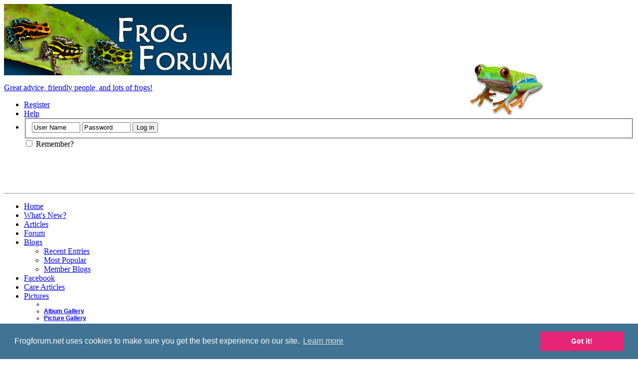

--- FILE ---
content_type: text/html; charset=ISO-8859-1
request_url: https://www.frogforum.net/blog.php/15887?s=8d32a66630cfaab5f45d9b9e4946c19b&blogcategoryid=-1
body_size: 8882
content:
<!DOCTYPE html PUBLIC "-//W3C//DTD XHTML 1.0 Transitional//EN" "http://www.w3.org/TR/xhtml1/DTD/xhtml1-transitional.dtd">
<html xmlns="http://www.w3.org/1999/xhtml" dir="ltr" lang="en">
<head>
	<meta http-equiv="Content-Type" content="text/html; charset=ISO-8859-1" />
<meta id="e_vb_meta_bburl" name="vb_meta_bburl" content="https://www.frogforum.net" />
<base href="https://www.frogforum.net/" /><!--[if IE]></base><![endif]-->
<meta name="generator" content="vBulletin 4.2.5" />
<meta http-equiv="X-UA-Compatible" content="IE=9" />

	<link rel="Shortcut Icon" href="images/vb4_ff_skin_images/favicon.ico" type="image/x-icon" />


		<meta name="keywords" content="frog forum,frog,frogs,toad,toads,dart frog forum,dart frog,dart frogs,thumbnails,tinctorius,auratus,leucomelas,amphibian,amphibians,forum,bbs,discussion,bulletin board,caresheet,care info,care sheet,care,fat frog,fat,pacman,bufo,pyxicephalus,pyxie,pixie,tadpole,ceratophrys,marinus,alvarius,cognatus,lepidobatrachus,laevis,xenopus,bombina,orientalis,maxima,kaloula,pulchraanura,anuran,amphibian,fire belly,fire-belly,allophrynidae,arthroleptidae,ascaphidae,bombinatoridae,bufonidae,centrolenidae,dendrobatidae,dendrobates,dendrobate,discoglossidae,heleophrynidae,hemisotidae,hylidae,hyperoliidae,leiopelmatidae,leptodactylidae,mantellidae,megophyidae,microhylidae,myobatrachidae,pelobatidae,pelodytidae,pipidae,pseudidae,ranidae,rhacophoridae,rhinodermatidae, rhinophrynidae,scaphiophryninae,sooglossidae,conservation,frog discussion,discuss frogs,help,frog help,frog discussion forum,frog discussion" />
		<meta name="description" content="Frog Forum - Your Pet Frog Community. Authoritative discussion forum for pet frogs and toads, including dart frogs, tree frogs, bullfrogs, toads, etc" />





	
		<script type="text/javascript" src="https://ajax.googleapis.com/ajax/libs/yui/2.9.0/build/yuiloader-dom-event/yuiloader-dom-event.js"></script>
	

<script type="text/javascript">
<!--
	if (typeof YAHOO === 'undefined') // Load ALL YUI Local
	{
		document.write('<script type="text/javascript" src="clientscript/yui/yuiloader-dom-event/yuiloader-dom-event.js?v=425"><\/script>');
		document.write('<script type="text/javascript" src="clientscript/yui/connection/connection-min.js?v=425"><\/script>');
		var yuipath = 'clientscript/yui';
		var yuicombopath = '';
		var remoteyui = false;
	}
	else	// Load Rest of YUI remotely (where possible)
	{
		var yuipath = 'https://ajax.googleapis.com/ajax/libs/yui/2.9.0/build';
		var yuicombopath = '';
		var remoteyui = true;
		if (!yuicombopath)
		{
			document.write('<script type="text/javascript" src="https://ajax.googleapis.com/ajax/libs/yui/2.9.0/build/connection/connection-min.js?v=425"><\/script>');
		}
	}
	var SESSIONURL = "s=810a09be79f3dba8fdf629fdf0a0ed00&";
	var SECURITYTOKEN = "guest";
	var IMGDIR_MISC = "images/misc";
	var IMGDIR_BUTTON = "images/buttons";
	var vb_disable_ajax = parseInt("0", 10);
	var SIMPLEVERSION = "425";
	var BBURL = "https://www.frogforum.net";
	var LOGGEDIN = 0 > 0 ? true : false;
	var THIS_SCRIPT = "blog";
	var RELPATH = "blog.php/15887?blogcategoryid=-1";
	var PATHS = {
		forum : "",
		cms   : "",
		blog  : ""
	};
	var AJAXBASEURL = "https://www.frogforum.net/";
// -->
</script>
<script type="text/javascript" src="https://www.frogforum.net/clientscript/vbulletin-core.js?v=425"></script>



	<link rel="alternate" type="application/rss+xml" title="Frog Forum RSS Feed" href="https://www.frogforum.net/external.php?type=RSS2" />
	



	<link rel="stylesheet" type="text/css" href="clientscript/vbulletin_css/style00012l/main-rollup.css?d=1585024151" />
        

	<!--[if lt IE 8]>
	<link rel="stylesheet" type="text/css" href="clientscript/vbulletin_css/style00012l/popupmenu-ie.css?d=1585024151" />
	<link rel="stylesheet" type="text/css" href="clientscript/vbulletin_css/style00012l/vbulletin-ie.css?d=1585024151" />
	<link rel="stylesheet" type="text/css" href="clientscript/vbulletin_css/style00012l/vbulletin-chrome-ie.css?d=1585024151" />
	<link rel="stylesheet" type="text/css" href="clientscript/vbulletin_css/style00012l/vbulletin-formcontrols-ie.css?d=1585024151" />
	<link rel="stylesheet" type="text/css" href="clientscript/vbulletin_css/style00012l/editor-ie.css?d=1585024151" />
	<![endif]-->


<!-- Google DFP added by John -->
<script type='text/javascript'>
(function() {
var useSSL = 'https:' == document.location.protocol;
var src = (useSSL ? 'https:' : 'http:') +
'//www.googletagservices.com/tag/js/gpt.js';
document.write('<scr' + 'ipt src="' + src + '"></scr' + 'ipt>');
})();
</script>

<script type='text/javascript'>
googletag.defineSlot('/13379761/Forum_Top_Right', [468, 60], 'div-gpt-ad-1375421896610-0').addService(googletag.pubads());
googletag.pubads().enableSyncRendering();
googletag.enableServices();
</script>
<!-- /Google DFP added by John -->

	
		
			<link rel="alternate" type="application/rss+xml" title="nnvanhorn2 - Frog Forum Blog RSS Feed" href="blog_external.php?type=RSS2&amp;bloguserid=15887" />
		
		<link rel="alternate" type="application/rss+xml" title="Frog Forum - Blog RSS Feed" href="blog_external.php?type=RSS2" />
	
	
	
	
		<link rel="stylesheet" type="text/css" href="clientscript/vbulletin_css/style00012l/blog-rollup.css?d=1585024151" />
	
	<!--[if lt IE 8]>
	<script type="text/javascript" src="clientscript/vbulletin-threadlist-ie.js?v=425"></script>
	<link rel="stylesheet" type="text/css" href="clientscript/vbulletin_css/style00012l/postbit-lite-ie.css?d=1585024151" />
	<link rel="stylesheet" type="text/css" href="clientscript/vbulletin_css/style00012l/blog-ie.css?d=1585024151" />
	<![endif]-->
	
	
	
	
		<script type="text/javascript">
		<!--
			vBulletin.register_control("vB_Blog_Userid", "15887");
		//-->
		</script>
	
<script type="text/javascript" src="clientscript/vbulletin_ajax_suggest.js?v=425"></script>
	
		<title>Frog Forum - Uncategorized - Blogs</title>
	
	<link rel="stylesheet" type="text/css" href="clientscript/vbulletin_css/style00012l/additional.css?d=1585024151" />
<script type="text/javascript" src="https://www.frogforum.net/clientscript/ncode_imageresizer_v1.6.js"></script>

<script type="text/javascript">
<!--
NcodeImageResizer.MODE = 'newwindow';
NcodeImageResizer.MAXWIDTH = '500';
NcodeImageResizer.MAXHEIGHT = '0';
NcodeImageResizer.BBURL = 'https://www.frogforum.net';

vbphrase['ncode_imageresizer_warning_small'] = 'Click here to view the full image.';
vbphrase['ncode_imageresizer_warning_filesize'] = 'Click here to view the original image of %1$sx%2$spx and %3$sKB.';
vbphrase['ncode_imageresizer_warning_no_filesize'] = 'Click here to view the original image of %1$sx%2$spx.';
vbphrase['ncode_imageresizer_warning_fullsize'] = 'Click here to view the small image.';
// -->
</script>

<style type="text/css">
.brTag1 {
  height: 0px;
  font-size: 0px;
}

textarea.ncode_imageresizer_warning {
  font-size: 11px;
  font-family: Verdana, Arial, Helvetica, sans-serif;
  background: #FFFACD url(images/misc/nCode.png) 6px 6px no-repeat;
  color: #4F4300;
  border: 1px solid #FFEC7D;
  padding: 6px 0px 6px 30px;
  margin-top: 12px;
  height:27px !important;
  cursor: pointer;
  resize: none;
  overflow:hidden;
  -moz-border-radius: 6px 6px 0px 0px;
  -webkit-border-radius: 6px 6px 0px 0px;
  border-radius: 6px 6px 0px 0px;
}


</style>


<!-- Panic Button - Global v4.0.2. Copyright 2010. Mosh Shigdar, Wolfshead Solutions --> 
<!-- end of Panic Button - Global -->

<!-- Begin Cookie Control from https://cookieconsent.insites.com -->
<link rel="stylesheet" type="text/css" href="//cdnjs.cloudflare.com/ajax/libs/cookieconsent2/3.0.3/cookieconsent.min.css" />
<script src="//cdnjs.cloudflare.com/ajax/libs/cookieconsent2/3.0.3/cookieconsent.min.js"></script>
<script>
window.addEventListener("load", function(){
window.cookieconsent.initialise({
  "palette": {
    "popup": {
      "background": "#417394"
    },
    "button": {
      "background": "#e62576"
    }
  },
  "content": {
    "message": "Frogforum.net uses cookies to make sure you get the best experience on our site.",
    "href": "http://ec.europa.eu/ipg/basics/legal/cookies/index_en.htm#section_1"
  }
})});
</script>
<!-- / Cookie Control -->
</head>
<body >
<div class="above_body"> <!-- closing tag is in template navbar -->
<div id="header" class="floatcontainer doc_header">
<!-- Original contents of the below href: forumlist.php?s=810a09be79f3dba8fdf629fdf0a0ed00 -->
	<div><a name="top" href="https://www.frogforum.net/" class="logo-image"><img src="images/vb4_ff_skin_images/frogforum_logo_vb4_1.png" alt="Frog Forum" /><p id="logo_tagline">Great advice, friendly people, and lots of frogs!</p></a></div>
	<div id="toplinks" class="toplinks">
		
			<ul class="nouser">
			
				<li><a href="register.php?s=810a09be79f3dba8fdf629fdf0a0ed00" rel="nofollow">Register</a></li>
			
				<li><a rel="help" href="faq.php?s=810a09be79f3dba8fdf629fdf0a0ed00">Help</a></li>
				<li>
			<script type="text/javascript" src="clientscript/vbulletin_md5.js?v=425"></script>
			<form id="navbar_loginform" action="login.php?s=810a09be79f3dba8fdf629fdf0a0ed00&amp;do=login" method="post" onsubmit="md5hash(vb_login_password, vb_login_md5password, vb_login_md5password_utf, 0)">
				<fieldset id="logindetails" class="logindetails">
					<div>
						<div>
					<input type="text" class="textbox default-value" name="vb_login_username" id="navbar_username" size="10" accesskey="u" tabindex="101" value="User Name" />
					<input type="password" class="textbox" tabindex="102" name="vb_login_password" id="navbar_password" size="10" />
					<input type="text" class="textbox default-value" tabindex="102" name="vb_login_password_hint" id="navbar_password_hint" size="10" value="Password" style="display:none;" />
					<input type="submit" class="loginbutton" tabindex="104" value="Log in" title="Enter your username and password in the boxes provided to login, or click the 'register' button to create a profile for yourself." accesskey="s" />
						</div>
					</div>
				</fieldset>
				<div id="remember" class="remember">
					<label for="cb_cookieuser_navbar"><input type="checkbox" name="cookieuser" value="1" id="cb_cookieuser_navbar" class="cb_cookieuser_navbar" accesskey="c" tabindex="103" /> Remember?</label>
				</div>

				<input type="hidden" name="s" value="810a09be79f3dba8fdf629fdf0a0ed00" />
				<input type="hidden" name="securitytoken" value="guest" />
				<input type="hidden" name="do" value="login" />
				<input type="hidden" name="vb_login_md5password" />
				<input type="hidden" name="vb_login_md5password_utf" />
			</form>
			<script type="text/javascript">
			YAHOO.util.Dom.setStyle('navbar_password_hint', "display", "inline");
			YAHOO.util.Dom.setStyle('navbar_password', "display", "none");
			vB_XHTML_Ready.subscribe(function()
			{
			//
				YAHOO.util.Event.on('navbar_username', "focus", navbar_username_focus);
				YAHOO.util.Event.on('navbar_username', "blur", navbar_username_blur);
				YAHOO.util.Event.on('navbar_password_hint', "focus", navbar_password_hint);
				YAHOO.util.Event.on('navbar_password', "blur", navbar_password);
			});
			
			function navbar_username_focus(e)
			{
			//
				var textbox = YAHOO.util.Event.getTarget(e);
				if (textbox.value == 'User Name')
				{
				//
					textbox.value='';
					textbox.style.color='#000000';
				}
			}

			function navbar_username_blur(e)
			{
			//
				var textbox = YAHOO.util.Event.getTarget(e);
				if (textbox.value == '')
				{
				//
					textbox.value='User Name';
					textbox.style.color='#777777';
				}
			}
			
			function navbar_password_hint(e)
			{
			//
				var textbox = YAHOO.util.Event.getTarget(e);
				
				YAHOO.util.Dom.setStyle('navbar_password_hint', "display", "none");
				YAHOO.util.Dom.setStyle('navbar_password', "display", "inline");
				YAHOO.util.Dom.get('navbar_password').focus();
			}

			function navbar_password(e)
			{
			//
				var textbox = YAHOO.util.Event.getTarget(e);
				
				if (textbox.value == '')
				{
					YAHOO.util.Dom.setStyle('navbar_password_hint', "display", "inline");
					YAHOO.util.Dom.setStyle('navbar_password', "display", "none");
				}
			}
			</script>
				</li>
				
			</ul>
		
	</div>
	<div class="ad_global_header">
		<div style="position:absolute; right: 190px; top: 128px; z-index:1;"><img src="/images/vb4_ff_skin_images/redeye.png" alt="Red Eye Tree Frog at Frogforum.net"></div>
<div style="position:absolute; right: 0px; top: 32px;"><!-- Place this tag where you want the +1 button to render -->
<g:plusone size="small" href="https://www.frogforum.net"></g:plusone>

<!--  Place this tag after the last plusone tag -->
<script type="text/javascript">
  (function() {
    var po = document.createElement('script'); po.type = 'text/javascript'; po.async = true;
    po.src = 'https://apis.google.com/js/plusone.js';
    var s = document.getElementsByTagName('script')[0]; s.parentNode.insertBefore(po, s);
  })();
</script></div>
		<div id='div-gpt-ad-1375421896610-0' style="text-align: right; padding-top: 65px; padding-right: 30px"><!-- Forum_Top_Right -->
<script type='text/javascript'>
googletag.display('div-gpt-ad-1375421896610-0');
</script>
</div>
	</div>
	<hr />
</div>

<div id="navbar" class="navbar">
	<ul id="navtabs" class="navtabs floatcontainer">
		
		
	
		<li  id="tab_mze1_969">
			<a class="navtab" href="http://www.frogforum.net/content.php">Home</a>
		</li>
		
		

	
		<li  id="vbtab_whatsnew">
			<a class="navtab" href="activity.php?s=810a09be79f3dba8fdf629fdf0a0ed00">What's New?</a>
		</li>
		
		

	
		<li  id="vbtab_cms">
			<a class="navtab" href="content.php?s=810a09be79f3dba8fdf629fdf0a0ed00">Articles</a>
		</li>
		
		

	
		<li  id="vbtab_forum">
			<a class="navtab" href="forumlist.php?s=810a09be79f3dba8fdf629fdf0a0ed00">Forum</a>
		</li>
		
		

	
		<li class="selected" id="vbtab_blog">
			<a class="navtab" href="blog.php?s=810a09be79f3dba8fdf629fdf0a0ed00">Blogs</a>
		</li>
		
		
			<ul class="floatcontainer">
				
					
						
							<li id="vbblog_recent"><a href="blog.php?s=810a09be79f3dba8fdf629fdf0a0ed00&amp;do=list">Recent Entries</a></li>
						
					
				
					
						
							<li id="vbblog_popular"><a href="blog.php?s=810a09be79f3dba8fdf629fdf0a0ed00&amp;do=list&amp;blogtype=best">Most Popular</a></li>
						
					
				
					
						
							<li id="vbblog_member"><a href="blog.php?s=810a09be79f3dba8fdf629fdf0a0ed00&amp;do=bloglist">Member Blogs</a></li>
						
					
				
			</ul>
		

		<li><a class="navtab" href="http://www.facebook.com/frogforum">Facebook</a></li><li><a class="navtab" href="/content.php/113-care-articles">Care Articles</a></li>
		<li class="popupmenu">
			<a href="javascript://" class="popupctrl navtab">
				Pictures<img src="images/misc/arrow.png" align="right" />
			</a>
			<ul class="popupbody popuphover" style="color:;font:  bold 12px Arial, Calibri, Verdana, Geneva, sans-serif">
			<li></li>
				<li><a href="albumall.php??s=810a09be79f3dba8fdf629fdf0a0ed00">Album Gallery</a></li>
				<li><a href="picall.php??s=810a09be79f3dba8fdf629fdf0a0ed00">Picture Gallery</a></li>
				
			</ul>
		</li>
	</ul>
	
		<div id="globalsearch" class="globalsearch">
			<form action="search.php?s=810a09be79f3dba8fdf629fdf0a0ed00&amp;do=process" method="post" id="navbar_search" class="navbar_search">
				
				<input type="hidden" name="securitytoken" value="guest" />
				<input type="hidden" name="do" value="process" />
				<span class="textboxcontainer"><span><input type="text" value="" name="query" class="textbox" tabindex="99"/></span></span>
				<span class="buttoncontainer"><span><input type="image" class="searchbutton" src="images/buttons/search.png" name="submit" onclick="document.getElementById('navbar_search').submit;" tabindex="100"/></span></span>
			</form>
			<ul class="navbar_advanced_search">
				<li><a href="search.php?s=810a09be79f3dba8fdf629fdf0a0ed00" accesskey="4">Advanced Search</a></li>
				
			</ul>
		</div>
	
</div>
</div><!-- closing div for above_body -->

<div class="body_wrapper">
<div id="breadcrumb" class="breadcrumb">
	<ul class="floatcontainer">
		<li class="navbithome"><a href="index.php?s=810a09be79f3dba8fdf629fdf0a0ed00" accesskey="1"><img src="images/misc/navbit-home.png" alt="Home" /></a></li>
		
	<li class="navbit"><a href="blog.php?s=810a09be79f3dba8fdf629fdf0a0ed00">Blogs</a></li>

	<li class="navbit"><a href="blog.php/15887?s=810a09be79f3dba8fdf629fdf0a0ed00">nnvanhorn2</a></li>

		
	<li class="navbit lastnavbit"><span>Uncategorized</span></li>

	</ul>
	<hr />
</div>

<!-- Disabled by John -->

<!-- <div style="width:728px; margin:0 auto; padding-bottom:1em">
<script type="text/javascript">//--><!--
google_ad_client = "ca-pub-2418665869840735";
google_ad_host = "ca-host-pub-2606800903002383";
google_ad_width = 728;
google_ad_height = 90;
google_ad_format = "728x90_as";
google_ad_type = "text_image";
google_ad_channel = "";
google_color_border = "";
google_color_bg = "";
google_color_link = "";
google_color_text = "";
google_color_url = "";
google_ui_features = "rc:6";
//-->
<!-- </script>
<script type="text/javascript"
  src="http://pagead2.googlesyndication.com/pagead/show_ads.js">
</script>
</div>

//-->
<div id="ad_global_below_navbar"></div>


	<form action="profile.php?do=dismissnotice" method="post" id="notices" class="notices">
		<input type="hidden" name="do" value="dismissnotice" />
		<input type="hidden" name="s" value="s=810a09be79f3dba8fdf629fdf0a0ed00&amp;" />
		<input type="hidden" name="securitytoken" value="guest" />
		<input type="hidden" id="dismiss_notice_hidden" name="dismiss_noticeid" value="" />
		<input type="hidden" name="url" value="" />
		<ol>
			<li class="restore" id="navbar_notice_1006">
	
	If this is your first visit, be sure to
		check out the <a href="faq.php?s=810a09be79f3dba8fdf629fdf0a0ed00" target="_blank"><b>Help on using Frog Forum</b></a>.  Before you can post you will have to <a href="register.php?s=810a09be79f3dba8fdf629fdf0a0ed00" target="_blank"><b>register</b></a>. To start viewing messages, click <a href="/forum/">Forum</a> and then select the forum area that you want to visit on that page.
</li>
		</ol>
	</form>



<div id="usercss" class="blog">
	<div class="cleardiv"></div>

	
	
	<div id="content_container">
		<div id="content">
			<div id="content_inner" class="blockrow restrain_container">
			<!-- main content -->
			
		<div id="pagetitle">
			
			<a id="rssicon" href="blog_external.php?type=RSS2&amp;bloguserid=15887" rel="nofollow"><img src="images/misc/rss_40b.png" border="0" class="inlineimg" alt="View RSS Feed" /></a>
			
<!-- create entry -->
			
			<h1>Uncategorized</h1>
			
			<p class="description">Entries with no category</p>
			
		</div>

		

		<div class="block">
		
		</div>

		<form action="blog_inlinemod.php" method="post" id="blogform" class="block">
			
			<ol id="blogentries" class="bloglist">
				<li class="block blogentrybit postcontainer" id="entry_1013">
	<div class="wrapper"> 
		<div class="featurepost_img">
			<a href="member.php/15887-nnvanhorn2?s=810a09be79f3dba8fdf629fdf0a0ed00">
			
				<img src="images/misc/unknown.gif" width="60px" alt="" />
			
			</a>
		</div>

		<h4 id="blogtitle_1013">
			
			<a href="entry.php/1013-Please-help!-American-toad-breeding-issue?s=810a09be79f3dba8fdf629fdf0a0ed00" class="blogtitle">Please help! American toad breeding issue</a>
			
			
			
		</h4>
		<div class="blogbit">
			<div class="bloghead">
				
				<div class="blog_date">by <div class="popupmenu memberaction">
	<a class="username offline popupctrl" href="member.php/15887-nnvanhorn2?s=810a09be79f3dba8fdf629fdf0a0ed00" title="nnvanhorn2 is offline"><strong>nnvanhorn2</strong></a>
	<ul class="popupbody popuphover memberaction_body">
		<li class="left">
			<a href="member.php/15887-nnvanhorn2?s=810a09be79f3dba8fdf629fdf0a0ed00" class="siteicon_profile">
				View Profile
			</a>
		</li>
		
		<li class="right">
			<a href="search.php?s=810a09be79f3dba8fdf629fdf0a0ed00&amp;do=finduser&amp;userid=15887&amp;contenttype=vBForum_Post&amp;showposts=1" class="siteicon_forum" rel="nofollow">
				View Forum Posts
			</a>
		</li>
		
		
		<li class="left">
			<a href="private.php?s=810a09be79f3dba8fdf629fdf0a0ed00&amp;do=newpm&amp;u=15887" class="siteicon_message" rel="nofollow">
				Private Message
			</a>
		</li>
		
		
		
		<li class="right">
			<a href="blog.php?s=810a09be79f3dba8fdf629fdf0a0ed00&amp;u=15887" class="siteicon_blog" rel="nofollow">
				View Blog Entries
			</a>
		</li>
		
		
		
		
		
		<li class="right">
			<a href="https://www.frogforum.net/list.php/author/15887-nnvanhorn2?s=810a09be79f3dba8fdf629fdf0a0ed00" class="siteicon_article" rel="nofollow">
				View Articles
			</a>
		</li>
		

		

		
		
	</ul>
</div>, May 23rd, 2017 at 03:50 PM </div>
			</div>
			<div class="blogbody">
				<div id="entry_text_1013">
					<blockquote class="blogcontent restore floatcontainer">
					<!-- message -->
					I have 2 American toads who I think are ready to breed. The female is chubby, eats a lot, and shows signs of egg carrying. The male sings to her very often and always hugs my fingers when I pick him up. They have gotten together about 5 times within the past 2 weeks(the first time 6 days went by nothing happened, the second time 3 days went by nothing happened, and from there on i have been separating them safely), but the female isn't laying her eggs. Should I separate the male away from her in
					<!-- / message -->
					...
					</blockquote>

					<div class="blogmeta">
						

						

						
						<dl class="blogcategory stats">
							<dt class="shade">Categories</dt>
							<dd>

	
		<a href="blog.php/15887-nnvanhorn2?s=810a09be79f3dba8fdf629fdf0a0ed00&amp;blogcategoryid=-1">Uncategorized</a>
	
</dd>
						</dl>
						
					</div>

					
				</div>
			</div>
		</div>
		<script type="text/javascript">
		<!--
			vBulletin.register_control("vB_QuickEdit_Blog_Entry", "1013");
			extra = {
			//
			};
			
				extra.userid = "15887";
			
			vBulletin.register_control("vB_AJAX_TagEditor", "vBBlog_BlogEntry", "1013", "blog", extra);
		//-->
		</script>

	</div>
	<div class="below_blogentry">
		<div class="blog_comments_count">
		
			<img border="0" alt="Comments" src="images/misc/comment.png" title="Comments"/>
		
			<a href="entry.php/1013-Please-help!-American-toad-breeding-issue?s=810a09be79f3dba8fdf629fdf0a0ed00#comments" class="comments">0 Comments</a>
		
		</div>
		
			<div class="continuereading"><a href="entry.php/1013-Please-help!-American-toad-breeding-issue?s=810a09be79f3dba8fdf629fdf0a0ed00">Read More</a><img alt="Read More" src="images/cms/read_more-right.png" title="Read More"/></div>
		
	</div>
</li>

			</ol>

				
				<!-- lightbox scripts -->
				<script type="text/javascript" src="clientscript/vbulletin_lightbox.js?v=425"></script>
				<script type="text/javascript">
				<!--
				vBulletin.register_control("vB_Lightbox_Container", "blogentries", 1);
				//-->
				</script>
				<!-- / lightbox scripts -->
				
				
				<script type="text/javascript" src="clientscript/vbulletin_ajax_tageditor.js?v=425"></script>
				<script type="text/javascript" src="https://www.frogforum.net/clientscript/vbulletin_menu.js?v=425"></script>
				

			

			<div id="below_bloglist" class="floatcontainer">
				<div class="popupgroup" id="viewfilter">
					
					
				</div>
			</div>
			
			<input type="hidden" name="s" value="810a09be79f3dba8fdf629fdf0a0ed00" />
			<input type="hidden" name="securitytoken" value="guest" />
			<input type="hidden" name="url" value="" />
		</form>

		

		
			
<div id="ajax_post_errors" class="hidden">
	<div class="block">
		<div class="blockhead floatcontainer">
			<span class="blockhead_info"><input type="button" class="button" value=" X " id="quick_edit_errors_hide" tabindex="1" /></span>
			<h2>Message</h2>
		</div>
		<div class="blockbody">
			<div id="ajax_post_errors_message" class="blockrow">&nbsp;</div>
		</div>
		<div class="blockfoot">
			<a href="#" id="quick_edit_errors_cancel" class="textcontrol">Cancel Changes</a>
		</div>
	</div>
</div>
			<script type="text/javascript" src="clientscript/ckeditor/ckeditor.js?t=A7HG4HT&amp;v=425"></script><script type="text/javascript" src="clientscript/vbulletin_textedit.js?v=425"></script>
			<script type="text/javascript" src="clientscript/blog_quick_edit.js?v=425"></script>
			<script type="text/javascript" src="clientscript/blog_quick_edit_entry.js?v=425"></script>
		
		



			<!-- End main content -->
		        </div>
		</div>
	</div>
	<div id="sidebar_container"><h6 class="actionbutton_container">
	
		<a class="pagetitleinfo textcontrol" href="register.php?s=810a09be79f3dba8fdf629fdf0a0ed00" rel="nofollow"><span>+</span> Create Blog</a>
	
	</h6>

<div id="blog_user_sidebar">
	

	<div class="block mainblock">
		<div class="blocksubhead"><a class="username offline" href="member.php/15887-nnvanhorn2?s=810a09be79f3dba8fdf629fdf0a0ed00">nnvanhorn2</a></div>
		<div id="userinfoblock" class="floatcontainer">
			
			<a class="avatar" href="member.php/15887-nnvanhorn2?s=810a09be79f3dba8fdf629fdf0a0ed00" title="nnvanhorn2's Avatar">
				<span class="avatarcontainer"><img src="images/misc/unknown.gif" alt="nnvanhorn2's Avatar" /></span>
			</a>
			
				
			<ul class="list_no_decoration" id="usermenu">
				
					<li>
						<a href="member.php/15887-nnvanhorn2?s=810a09be79f3dba8fdf629fdf0a0ed00"><img src="images/site_icons/profile.png" alt="Go to Profile" /> Go to Profile</a>
					</li>
				
				
				

				
				
				<li>
					<a href="blog.php/15887-nnvanhorn2?s=810a09be79f3dba8fdf629fdf0a0ed00&amp;do=markread&amp;readhash=" rel="nofollow"><img src="images/site_icons/markasread.png" alt="Mark as Read" /> Mark as Read</a>
				</li>
				
				
			</ul>
		</div>

		<div class="blockbody">
			<div class="blockrow">
				<div id="userstats">
					
					<dl class="stats">
						<dt>Join Date</dt>
						<dd>May 2017</dd>
					</dl>
					
					
					
					<dl class="stats">
						<dt>Posts</dt>
						<dd>2</dd>
					</dl>
					<dl class="stats">
						<dt>Blog Entries</dt>
						<dd>1</dd>
					</dl>
					
					
					
					
					
				</div>

				
			</div>		
		</div>
	</div>
	<div class="underblock"></div>

	

	
	<div class="block adblock" id="blogsidebar_middle_container">
		<div class="blockbody formcontrols">
			<div id="ad_blogsidebar_middle"><div style="text-align:center; clear:both">
<script type="text/javascript"><!--
google_ad_client = "ca-pub-2418665869840735";
/* Sky Scraper */
google_ad_slot = "4709910807";
google_ad_width = 160;
google_ad_height = 600;
//-->
</script>
<script type="text/javascript"
src="http://pagead2.googlesyndication.com/pagead/show_ads.js">
</script>
</div></div>
		</div>
	</div>
	<div class="underblock"></div>
	

	

	<ul id="moveable_blocks">
		
		
		
		
		
		
		
		
	<li id="block_category">
		<div class="block categoryblock" id="block_category_div">
			<div class="blocksubhead smaller moveable"  id="block_category_handle">
				<a href="#top" id="collapse_c_blog_categories" class="collapse"><img src="images/buttons/collapse_40b.png" alt="" /></a>
				
				Blog Categories
			</div>
			<div class="blockbody" id="c_blog_categories">
				<div class="blockrow">
					
					
						<h2 class="local">Local Categories</h2>
						<ul class="folderlist hideoverflow">
							
<li>
	<img src="images/misc/blog/folder.png" class="inlineimg" alt="Uncategorized" border="0" />
	
		<strong><span title="Uncategorized">Uncategorized</span></strong>
	
</li>
						</ul>
					
				</div>
			</div>
		</div>
		<div class="underblock"></div>
	</li>

	<li id="block_entries">
		<div class="block smaller moveable" id="block_entries_div">
			<div class="blocksubhead"  id="block_entries_handle">
				<a href="#top" id="collapse_c_blog_entries" class="collapse"><img id="collapseimg_blog_entries" src="images/buttons/collapse_40b.png" alt="" /></a>
				<a href="blog.php/15887-nnvanhorn2?s=810a09be79f3dba8fdf629fdf0a0ed00">Recent Blog Posts</a>
			</div>
			<div class="blockbody" id="c_blog_entries">
				<ul class="blockrow">
					<li class="avatarcontent floatcontainer">
	<a class="smallavatar">
		
		<img width="30" alt="" src="images/misc/unknown.gif" title=""/>
		
	</a>
	<div class="smallavatartext">
		
		<a href="entry.php/1013-Please-help!-American-toad-breeding-issue?s=810a09be79f3dba8fdf629fdf0a0ed00">Please help! American toad breeding issue</a>
		
		<br />
		
		May 23rd, 2017 <span class="time">03:50 PM</span>
	</div>
</li>
				</ul>
			</div>
		</div>
		<div class="underblock"></div>
	</li>
<li id="block_archive">
	<div class="block blogusermenu" id="vb_blogcalendar">
		<div id="block_archive_div" class="calendar mini">
	<h4 class="blocksubhead smaller moveable" id="block_archive_handle">
		<a href="#top" id="collapse_c_blog_calendar" class="collapse"><img src="images/buttons/collapse_40b.png" alt="" /></a>
		Archive
	</h4>
	<div class="blockbody" id="c_blog_calendar">
		<table width="100%" class="blockrow">
			<tr>
				
					<th class="blocksubhead" align="center" id="vb_blogcalendar_prevmonth" prevmonth="5" prevyear="2017">
						&nbsp;
						
							<a href="blog.php/15887-nnvanhorn2?s=810a09be79f3dba8fdf629fdf0a0ed00&amp;m=5&amp;y=2017">&lt;</a>
						
						&nbsp;
					</th>
									
				<th class="blocksubhead" colspan="5" align="center" id="vb_blogcalendar_currentmonth">
					
						<a href="blog.php/15887-nnvanhorn2?s=810a09be79f3dba8fdf629fdf0a0ed00&amp;m=12&amp;y=2025">December 2025</a>
					
				</th>
				
					<th class="blocksubhead">
						&nbsp;&nbsp;&nbsp;
					</th>
 				
         		</tr>
			<tr align="center">
				<td class="blogsubheader">Su</td>
				<td class="blogsubheader">Mo</td>
				<td class="blogsubheader">Tu</td>
				<td class="blogsubheader">We</td>
				<td class="blogsubheader">Th</td>
				<td class="blogsubheader">Fr</td>
				<td class="blogsubheader">Sa</td>
			</tr>
			<tr><td class="othermonth">
	
		<span class="simpleday">23</span>
	
</td><td class="othermonth">
	
		<span class="simpleday">24</span>
	
</td><td class="othermonth">
	
		<span class="simpleday">25</span>
	
</td><td class="othermonth">
	
		<span class="simpleday">26</span>
	
</td><td class="othermonth">
	
		<span class="simpleday">27</span>
	
</td><td class="othermonth">
	
		<span class="simpleday">28</span>
	
</td><td class="othermonth">
	
		<span class="simpleday">29</span>
	
</td></tr><tr><td class="othermonth">
	
		<span class="simpleday">30</span>
	
</td><td>
	
		<span class="simpleday">1</span>
	
</td><td>
	
		<span class="simpleday">2</span>
	
</td><td>
	
		<span class="simpleday">3</span>
	
</td><td>
	
		<span class="simpleday">4</span>
	
</td><td>
	
		<span class="simpleday">5</span>
	
</td><td>
	
		<span class="simpleday">6</span>
	
</td></tr><tr><td>
	
		<span class="simpleday">7</span>
	
</td><td>
	
		<span class="simpleday">8</span>
	
</td><td>
	
		<span class="simpleday">9</span>
	
</td><td>
	
		<span class="simpleday">10</span>
	
</td><td>
	
		<span class="simpleday">11</span>
	
</td><td class="today" title="Today">
	
		<span class="simpleday">12</span>
	
</td><td>
	
		<span class="simpleday">13</span>
	
</td></tr><tr><td>
	
		<span class="simpleday">14</span>
	
</td><td>
	
		<span class="simpleday">15</span>
	
</td><td>
	
		<span class="simpleday">16</span>
	
</td><td>
	
		<span class="simpleday">17</span>
	
</td><td>
	
		<span class="simpleday">18</span>
	
</td><td>
	
		<span class="simpleday">19</span>
	
</td><td>
	
		<span class="simpleday">20</span>
	
</td></tr><tr><td>
	
		<span class="simpleday">21</span>
	
</td><td>
	
		<span class="simpleday">22</span>
	
</td><td>
	
		<span class="simpleday">23</span>
	
</td><td>
	
		<span class="simpleday">24</span>
	
</td><td>
	
		<span class="simpleday">25</span>
	
</td><td>
	
		<span class="simpleday">26</span>
	
</td><td>
	
		<span class="simpleday">27</span>
	
</td></tr><tr><td>
	
		<span class="simpleday">28</span>
	
</td><td>
	
		<span class="simpleday">29</span>
	
</td><td>
	
		<span class="simpleday">30</span>
	
</td><td>
	
		<span class="simpleday">31</span>
	
</td><td class="othermonth">
	
		<span class="simpleday">1</span>
	
</td><td class="othermonth">
	
		<span class="simpleday">2</span>
	
</td><td class="othermonth">
	
		<span class="simpleday">3</span>
	
</td></tr>
		</table>
	</div>
</div>
	</div>
	<div class="underblock"></div>
	<script type="text/javascript" src="clientscript/blog_ajax_calendar.js?v=425"></script>
	<script type="text/javascript">
	<!--
		blogCalendar = new vB_AJAX_BlogCalendar('blogCalendar', 'vb_blogcalendar', 12, 2025, 15887);
	//-->
	</script>
</li>
	</ul>
	
	
</div></div>
	
	<div class="cleardiv"></div>
</div>


<div style="clear: left">
  
  <div style="width:728px; margin:0 auto; padding-top:1em">
<script type="text/javascript"><!--
google_ad_client = "ca-pub-2418665869840735";
/* Footer Leaderboard */
google_ad_slot = "5453444006";
google_ad_width = 728;
google_ad_height = 90;
//-->
</script>
<script type="text/javascript"
src="http://pagead2.googlesyndication.com/pagead/show_ads.js">
</script>
</div>
</div>

<div id="footer" class="floatcontainer footer">

	<form action="forumlist.php" method="get" id="footer_select" class="footer_select">

		
		
		
	</form>

	<ul id="footer_links" class="footer_links">
		<li><a href="sendmessage.php?s=810a09be79f3dba8fdf629fdf0a0ed00" rel="nofollow" accesskey="9">Contact Us</a></li>
		<li><a href="https://www.frogforum.net/">Frog Forum</a></li>
		
		
		
		
		<li><a href="https://www.frogforum.net/content/privacy-policy-117/">Privacy Statement</a></li>
		<li><a href="https://www.frogforum.net/content/frogforum-terms-use-rules-116/">Terms of Service (Rules)</a></li>
		<li><a href="blog.php/15887?blogcategoryid=-1#top" onclick="document.location.hash='top'; return false;">Top</a></li>
	</ul>
	
	
	
	
	<script type="text/javascript">
	<!--
		// Main vBulletin Javascript Initialization
		vBulletin_init();
	//-->
	</script>
        
</div>
</div> <!-- closing div for body_wrapper -->

<div class="below_body">
<div id="footer_time" class="shade footer_time">All times are GMT -5. The time now is <span class="time">04:07 PM</span>.</div>

<!-- Copyright removed because I paid for the branding free option -->

<div id="footer_morecopyright" class="shade footer_morecopyright">
	<!-- Do not remove cronimage or your scheduled tasks will cease to function -->
	
	<!-- Do not remove cronimage or your scheduled tasks will cease to function -->
	Website &amp; Content Â©2008-2015 FrogForum.net<br />Users retain image copyright
</div>

 

</div>
</body>
</html> 

--- FILE ---
content_type: text/html; charset=utf-8
request_url: https://accounts.google.com/o/oauth2/postmessageRelay?parent=https%3A%2F%2Fwww.frogforum.net&jsh=m%3B%2F_%2Fscs%2Fabc-static%2F_%2Fjs%2Fk%3Dgapi.lb.en.H0R5hnEJFgQ.O%2Fd%3D1%2Frs%3DAHpOoo9sMW3biwZqLR-weMeFfAeYoZsLKA%2Fm%3D__features__
body_size: 163
content:
<!DOCTYPE html><html><head><title></title><meta http-equiv="content-type" content="text/html; charset=utf-8"><meta http-equiv="X-UA-Compatible" content="IE=edge"><meta name="viewport" content="width=device-width, initial-scale=1, minimum-scale=1, maximum-scale=1, user-scalable=0"><script src='https://ssl.gstatic.com/accounts/o/2580342461-postmessagerelay.js' nonce="KcfOD0WYmhaAW7wLvFKGIA"></script></head><body><script type="text/javascript" src="https://apis.google.com/js/rpc:shindig_random.js?onload=init" nonce="KcfOD0WYmhaAW7wLvFKGIA"></script></body></html>

--- FILE ---
content_type: text/html; charset=utf-8
request_url: https://www.google.com/recaptcha/api2/aframe
body_size: 266
content:
<!DOCTYPE HTML><html><head><meta http-equiv="content-type" content="text/html; charset=UTF-8"></head><body><script nonce="1sk-VoK9da0UASgARo26EQ">/** Anti-fraud and anti-abuse applications only. See google.com/recaptcha */ try{var clients={'sodar':'https://pagead2.googlesyndication.com/pagead/sodar?'};window.addEventListener("message",function(a){try{if(a.source===window.parent){var b=JSON.parse(a.data);var c=clients[b['id']];if(c){var d=document.createElement('img');d.src=c+b['params']+'&rc='+(localStorage.getItem("rc::a")?sessionStorage.getItem("rc::b"):"");window.document.body.appendChild(d);sessionStorage.setItem("rc::e",parseInt(sessionStorage.getItem("rc::e")||0)+1);localStorage.setItem("rc::h",'1765573627447');}}}catch(b){}});window.parent.postMessage("_grecaptcha_ready", "*");}catch(b){}</script></body></html>